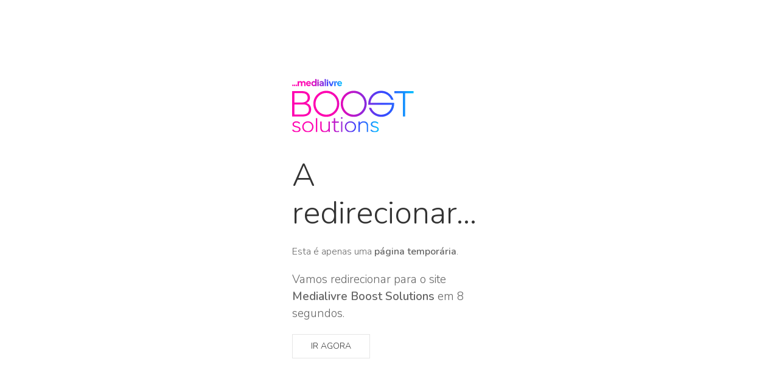

--- FILE ---
content_type: text/html; charset=UTF-8
request_url: https://www.cofinaboostsolutions.pt/noticias/bcma-e-cofina-lancam-os-branded-content-awards/
body_size: 3686
content:


<!DOCTYPE html>
<html lang="pt-PT">



<head>
  <meta charset="utf-8" />
  <meta charset="UTF-8" />
  <meta name="viewport" content="width=device-width" />
  <meta name="copyright" content="© 2026, Medialivre Boost Solutions" />
  <meta name="designer" content="Medialivre Boost Solutions, www.medialivreboostsolutions.pt" />
  <title>BCMA e Cofina lançam os Branded Content Awards | Medialivre Boost Solutions</title>
  <meta name="keywords" content="BCMA, Branded Content Awards, detalhe" />
  <meta name="description" content="A BCMA – Branded Content Marketing Association Portugal e o grupo Cofina lançaram os Branded Content Awards. Desde o passado dia 30 de junho, que as Agências e marcas podem candidatar-se." />

    <meta itemprop="datePublished" content="2023-07-25" />
  <meta itemprop="dateModified" content="2023-08-01" />
  
    <link rel="canonical" href="https://www.medialivreboostsolutions.pt/noticias/bcma-e-cofina-lancam-os-branded-content-awards/" />

  <meta property="og:type" content="article" />
<meta property="og:url" content="https://www.medialivreboostsolutions.pt/noticias/bcma-e-cofina-lancam-os-branded-content-awards/" />
<meta property="og:title" content="BCMA e Cofina lançam os Branded Content Awards | Medialivre Boost Solutions" />
<meta property="og:description" content="A BCMA – Branded Content Marketing Association Portugal e o grupo Cofina lançaram os Branded Content Awards. Desde o passado dia 30 de junho, que as Agências e marcas podem candidatar-se." />
<meta property="og:image" content="https://cdn.xl.pt/cofinaboostsolutions/uploads/2023/07/BoostActivate_BCA_1080x1080px-1200x630.jpg" />

  <link rel="apple-touch-icon" sizes="180x180" href="https://cdn.xl.pt/cofinaboostsolutions/themes/uikit-boostsolutions/favicons/apple-touch-icon.png">
<link rel="icon" type="image/png" sizes="32x32" href="https://cdn.xl.pt/cofinaboostsolutions/themes/uikit-boostsolutions/favicons/favicon-32x32.png">
<link rel="icon" type="image/png" sizes="16x16" href="https://cdn.xl.pt/cofinaboostsolutions/themes/uikit-boostsolutions/favicons/favicon-16x16.png">
<link rel="manifest" href="https://cdn.xl.pt/cofinaboostsolutions/themes/uikit-boostsolutions/favicons/site.webmanifest">
<link rel="mask-icon" href="https://cdn.xl.pt/cofinaboostsolutions/themes/uikit-boostsolutions/favicons/safari-pinned-tab.svg" color="#5bbad5">
<link rel="shortcut icon" href="https://cdn.xl.pt/cofinaboostsolutions/themes/uikit-boostsolutions/favicons/favicon.ico">
<meta name="msapplication-TileColor" content="#e20613">
<meta name="msapplication-config" content="https://cdn.xl.pt/cofinaboostsolutions/themes/uikit-boostsolutions/favicons/browserconfig.xml">
<meta name="theme-color" content="#ffffff">

  
  <meta name='robots' content='max-image-preview:large' />
<link rel='dns-prefetch' href='//cdnjs.cloudflare.com' />
<link rel='dns-prefetch' href='//cdn.jsdelivr.net' />
<link rel='dns-prefetch' href='//cdn.xl.pt' />
<link rel='dns-prefetch' href='//fonts.googleapis.com' />
<link rel="alternate" type="application/rss+xml" title="Feed de comentários de BS &raquo; BCMA e Cofina lançam os Branded Content Awards" href="https://www.cofinaboostsolutions.pt/noticias/bcma-e-cofina-lancam-os-branded-content-awards/feed/" />
<style id='classic-theme-styles-inline-css' type='text/css'>
/*! This file is auto-generated */
.wp-block-button__link{color:#fff;background-color:#32373c;border-radius:9999px;box-shadow:none;text-decoration:none;padding:calc(.667em + 2px) calc(1.333em + 2px);font-size:1.125em}.wp-block-file__button{background:#32373c;color:#fff;text-decoration:none}
</style>
<style id='global-styles-inline-css' type='text/css'>
body{--wp--preset--color--black: #000000;--wp--preset--color--cyan-bluish-gray: #abb8c3;--wp--preset--color--white: #ffffff;--wp--preset--color--pale-pink: #f78da7;--wp--preset--color--vivid-red: #cf2e2e;--wp--preset--color--luminous-vivid-orange: #ff6900;--wp--preset--color--luminous-vivid-amber: #fcb900;--wp--preset--color--light-green-cyan: #7bdcb5;--wp--preset--color--vivid-green-cyan: #00d084;--wp--preset--color--pale-cyan-blue: #8ed1fc;--wp--preset--color--vivid-cyan-blue: #0693e3;--wp--preset--color--vivid-purple: #9b51e0;--wp--preset--gradient--vivid-cyan-blue-to-vivid-purple: linear-gradient(135deg,rgba(6,147,227,1) 0%,rgb(155,81,224) 100%);--wp--preset--gradient--light-green-cyan-to-vivid-green-cyan: linear-gradient(135deg,rgb(122,220,180) 0%,rgb(0,208,130) 100%);--wp--preset--gradient--luminous-vivid-amber-to-luminous-vivid-orange: linear-gradient(135deg,rgba(252,185,0,1) 0%,rgba(255,105,0,1) 100%);--wp--preset--gradient--luminous-vivid-orange-to-vivid-red: linear-gradient(135deg,rgba(255,105,0,1) 0%,rgb(207,46,46) 100%);--wp--preset--gradient--very-light-gray-to-cyan-bluish-gray: linear-gradient(135deg,rgb(238,238,238) 0%,rgb(169,184,195) 100%);--wp--preset--gradient--cool-to-warm-spectrum: linear-gradient(135deg,rgb(74,234,220) 0%,rgb(151,120,209) 20%,rgb(207,42,186) 40%,rgb(238,44,130) 60%,rgb(251,105,98) 80%,rgb(254,248,76) 100%);--wp--preset--gradient--blush-light-purple: linear-gradient(135deg,rgb(255,206,236) 0%,rgb(152,150,240) 100%);--wp--preset--gradient--blush-bordeaux: linear-gradient(135deg,rgb(254,205,165) 0%,rgb(254,45,45) 50%,rgb(107,0,62) 100%);--wp--preset--gradient--luminous-dusk: linear-gradient(135deg,rgb(255,203,112) 0%,rgb(199,81,192) 50%,rgb(65,88,208) 100%);--wp--preset--gradient--pale-ocean: linear-gradient(135deg,rgb(255,245,203) 0%,rgb(182,227,212) 50%,rgb(51,167,181) 100%);--wp--preset--gradient--electric-grass: linear-gradient(135deg,rgb(202,248,128) 0%,rgb(113,206,126) 100%);--wp--preset--gradient--midnight: linear-gradient(135deg,rgb(2,3,129) 0%,rgb(40,116,252) 100%);--wp--preset--font-size--small: 13px;--wp--preset--font-size--medium: 20px;--wp--preset--font-size--large: 36px;--wp--preset--font-size--x-large: 42px;--wp--preset--spacing--20: 0.44rem;--wp--preset--spacing--30: 0.67rem;--wp--preset--spacing--40: 1rem;--wp--preset--spacing--50: 1.5rem;--wp--preset--spacing--60: 2.25rem;--wp--preset--spacing--70: 3.38rem;--wp--preset--spacing--80: 5.06rem;--wp--preset--shadow--natural: 6px 6px 9px rgba(0, 0, 0, 0.2);--wp--preset--shadow--deep: 12px 12px 50px rgba(0, 0, 0, 0.4);--wp--preset--shadow--sharp: 6px 6px 0px rgba(0, 0, 0, 0.2);--wp--preset--shadow--outlined: 6px 6px 0px -3px rgba(255, 255, 255, 1), 6px 6px rgba(0, 0, 0, 1);--wp--preset--shadow--crisp: 6px 6px 0px rgba(0, 0, 0, 1);}:where(.is-layout-flex){gap: 0.5em;}:where(.is-layout-grid){gap: 0.5em;}body .is-layout-flow > .alignleft{float: left;margin-inline-start: 0;margin-inline-end: 2em;}body .is-layout-flow > .alignright{float: right;margin-inline-start: 2em;margin-inline-end: 0;}body .is-layout-flow > .aligncenter{margin-left: auto !important;margin-right: auto !important;}body .is-layout-constrained > .alignleft{float: left;margin-inline-start: 0;margin-inline-end: 2em;}body .is-layout-constrained > .alignright{float: right;margin-inline-start: 2em;margin-inline-end: 0;}body .is-layout-constrained > .aligncenter{margin-left: auto !important;margin-right: auto !important;}body .is-layout-constrained > :where(:not(.alignleft):not(.alignright):not(.alignfull)){max-width: var(--wp--style--global--content-size);margin-left: auto !important;margin-right: auto !important;}body .is-layout-constrained > .alignwide{max-width: var(--wp--style--global--wide-size);}body .is-layout-flex{display: flex;}body .is-layout-flex{flex-wrap: wrap;align-items: center;}body .is-layout-flex > *{margin: 0;}body .is-layout-grid{display: grid;}body .is-layout-grid > *{margin: 0;}:where(.wp-block-columns.is-layout-flex){gap: 2em;}:where(.wp-block-columns.is-layout-grid){gap: 2em;}:where(.wp-block-post-template.is-layout-flex){gap: 1.25em;}:where(.wp-block-post-template.is-layout-grid){gap: 1.25em;}.has-black-color{color: var(--wp--preset--color--black) !important;}.has-cyan-bluish-gray-color{color: var(--wp--preset--color--cyan-bluish-gray) !important;}.has-white-color{color: var(--wp--preset--color--white) !important;}.has-pale-pink-color{color: var(--wp--preset--color--pale-pink) !important;}.has-vivid-red-color{color: var(--wp--preset--color--vivid-red) !important;}.has-luminous-vivid-orange-color{color: var(--wp--preset--color--luminous-vivid-orange) !important;}.has-luminous-vivid-amber-color{color: var(--wp--preset--color--luminous-vivid-amber) !important;}.has-light-green-cyan-color{color: var(--wp--preset--color--light-green-cyan) !important;}.has-vivid-green-cyan-color{color: var(--wp--preset--color--vivid-green-cyan) !important;}.has-pale-cyan-blue-color{color: var(--wp--preset--color--pale-cyan-blue) !important;}.has-vivid-cyan-blue-color{color: var(--wp--preset--color--vivid-cyan-blue) !important;}.has-vivid-purple-color{color: var(--wp--preset--color--vivid-purple) !important;}.has-black-background-color{background-color: var(--wp--preset--color--black) !important;}.has-cyan-bluish-gray-background-color{background-color: var(--wp--preset--color--cyan-bluish-gray) !important;}.has-white-background-color{background-color: var(--wp--preset--color--white) !important;}.has-pale-pink-background-color{background-color: var(--wp--preset--color--pale-pink) !important;}.has-vivid-red-background-color{background-color: var(--wp--preset--color--vivid-red) !important;}.has-luminous-vivid-orange-background-color{background-color: var(--wp--preset--color--luminous-vivid-orange) !important;}.has-luminous-vivid-amber-background-color{background-color: var(--wp--preset--color--luminous-vivid-amber) !important;}.has-light-green-cyan-background-color{background-color: var(--wp--preset--color--light-green-cyan) !important;}.has-vivid-green-cyan-background-color{background-color: var(--wp--preset--color--vivid-green-cyan) !important;}.has-pale-cyan-blue-background-color{background-color: var(--wp--preset--color--pale-cyan-blue) !important;}.has-vivid-cyan-blue-background-color{background-color: var(--wp--preset--color--vivid-cyan-blue) !important;}.has-vivid-purple-background-color{background-color: var(--wp--preset--color--vivid-purple) !important;}.has-black-border-color{border-color: var(--wp--preset--color--black) !important;}.has-cyan-bluish-gray-border-color{border-color: var(--wp--preset--color--cyan-bluish-gray) !important;}.has-white-border-color{border-color: var(--wp--preset--color--white) !important;}.has-pale-pink-border-color{border-color: var(--wp--preset--color--pale-pink) !important;}.has-vivid-red-border-color{border-color: var(--wp--preset--color--vivid-red) !important;}.has-luminous-vivid-orange-border-color{border-color: var(--wp--preset--color--luminous-vivid-orange) !important;}.has-luminous-vivid-amber-border-color{border-color: var(--wp--preset--color--luminous-vivid-amber) !important;}.has-light-green-cyan-border-color{border-color: var(--wp--preset--color--light-green-cyan) !important;}.has-vivid-green-cyan-border-color{border-color: var(--wp--preset--color--vivid-green-cyan) !important;}.has-pale-cyan-blue-border-color{border-color: var(--wp--preset--color--pale-cyan-blue) !important;}.has-vivid-cyan-blue-border-color{border-color: var(--wp--preset--color--vivid-cyan-blue) !important;}.has-vivid-purple-border-color{border-color: var(--wp--preset--color--vivid-purple) !important;}.has-vivid-cyan-blue-to-vivid-purple-gradient-background{background: var(--wp--preset--gradient--vivid-cyan-blue-to-vivid-purple) !important;}.has-light-green-cyan-to-vivid-green-cyan-gradient-background{background: var(--wp--preset--gradient--light-green-cyan-to-vivid-green-cyan) !important;}.has-luminous-vivid-amber-to-luminous-vivid-orange-gradient-background{background: var(--wp--preset--gradient--luminous-vivid-amber-to-luminous-vivid-orange) !important;}.has-luminous-vivid-orange-to-vivid-red-gradient-background{background: var(--wp--preset--gradient--luminous-vivid-orange-to-vivid-red) !important;}.has-very-light-gray-to-cyan-bluish-gray-gradient-background{background: var(--wp--preset--gradient--very-light-gray-to-cyan-bluish-gray) !important;}.has-cool-to-warm-spectrum-gradient-background{background: var(--wp--preset--gradient--cool-to-warm-spectrum) !important;}.has-blush-light-purple-gradient-background{background: var(--wp--preset--gradient--blush-light-purple) !important;}.has-blush-bordeaux-gradient-background{background: var(--wp--preset--gradient--blush-bordeaux) !important;}.has-luminous-dusk-gradient-background{background: var(--wp--preset--gradient--luminous-dusk) !important;}.has-pale-ocean-gradient-background{background: var(--wp--preset--gradient--pale-ocean) !important;}.has-electric-grass-gradient-background{background: var(--wp--preset--gradient--electric-grass) !important;}.has-midnight-gradient-background{background: var(--wp--preset--gradient--midnight) !important;}.has-small-font-size{font-size: var(--wp--preset--font-size--small) !important;}.has-medium-font-size{font-size: var(--wp--preset--font-size--medium) !important;}.has-large-font-size{font-size: var(--wp--preset--font-size--large) !important;}.has-x-large-font-size{font-size: var(--wp--preset--font-size--x-large) !important;}
.wp-block-navigation a:where(:not(.wp-element-button)){color: inherit;}
:where(.wp-block-post-template.is-layout-flex){gap: 1.25em;}:where(.wp-block-post-template.is-layout-grid){gap: 1.25em;}
:where(.wp-block-columns.is-layout-flex){gap: 2em;}:where(.wp-block-columns.is-layout-grid){gap: 2em;}
.wp-block-pullquote{font-size: 1.5em;line-height: 1.6;}
</style>
<link rel='stylesheet' id='uikit-css' href='https://cdn.jsdelivr.net/npm/uikit@3.19.2/dist/css/uikit.min.css'  media='all' />
<link rel='stylesheet' id='googlefonts-css' href='https://fonts.googleapis.com/css?family=Nunito:300,300i,600,600i&#038;display=swap'  media='all' />
<link rel='stylesheet' id='app-css' href='https://cdn.xl.pt/cofinaboostsolutions/themes/uikit-boostsolutions/css/app.min.css?ver=6.4.3'  media='all' />
<script  src="https://cdnjs.cloudflare.com/ajax/libs/jquery/3.6.4/jquery.min.js?ver=6.4.3" id="jquery-js"></script>
<link rel="https://api.w.org/" href="https://www.cofinaboostsolutions.pt/wp-json/" /><link rel="alternate" type="application/json" href="https://www.cofinaboostsolutions.pt/wp-json/wp/v2/posts/11011" /><link rel="EditURI" type="application/rsd+xml" title="RSD" href="https://www.cofinaboostsolutions.pt/xmlrpc.php?rsd" />
<meta name="generator" content="WordPress 6.4.3" />
<link rel='shortlink' href='https://www.cofinaboostsolutions.pt/?p=11011' />
<link rel="alternate" type="application/json+oembed" href="https://www.cofinaboostsolutions.pt/wp-json/oembed/1.0/embed?url=https%3A%2F%2Fwww.cofinaboostsolutions.pt%2Fnoticias%2Fbcma-e-cofina-lancam-os-branded-content-awards%2F" />
<link rel="alternate" type="text/xml+oembed" href="https://www.cofinaboostsolutions.pt/wp-json/oembed/1.0/embed?url=https%3A%2F%2Fwww.cofinaboostsolutions.pt%2Fnoticias%2Fbcma-e-cofina-lancam-os-branded-content-awards%2F&#038;format=xml" />
</head>

<body class="post-template-default single single-post postid-11011 single-format-standard noticias">

  
<section id="main-container">
  <div class="uk-position-cover uk-flex uk-flex-center uk-flex-middle">
    <div class="container">
      <a class="uk-inline" href="https://www.medialivreboostsolutions.pt">
        <img class="logo" src="https://cdn.xl.pt/cofinaboostsolutions/themes/uikit-boostsolutions/img/branding/logo-MBS-full.svg" alt="Medialivre Boost Solutions" />
      </a>
      <h1 class="uk-heading-small">A redirecionar...</h1>
      <p>Esta é apenas uma <b>página temporária</b>.</p>
      <p class="uk-text-large">Vamos redirecionar para o site <b>Medialivre Boost Solutions</b> em <span id="timer">10</span> segundos.</p>
      <a class="uk-button uk-button-default" href="https://www.medialivreboostsolutions.pt">Ir agora</a>
    </div>
  </div>
</section>

<script type="text/javascript">
$(function(){
  window.setInterval(function() {
    var timeLeft = $('#timer').html();
    if (eval(timeLeft) == 0) {
      window.location = ('https://www.medialivreboostsolutions.pt');
    } else {
      $('#timer').html(eval(timeLeft)-eval(1));
    }
  }, 1000);
});
</script>



<script  defer src="https://cdn.jsdelivr.net/npm/uikit@3.19.2/dist/js/uikit.min.js?ver=6.4.3" id="uikit-js"></script>
<script  defer src="https://cdn.jsdelivr.net/npm/uikit@3.19.2/dist/js/uikit-icons.min.js?ver=6.4.3" id="uikit-icons-js"></script>
<script  defer src="https://cdn.xl.pt/cofinaboostsolutions/themes/uikit-boostsolutions/js//cookies.js?ver=6.4.3" id="cookies-js"></script>


</body>
</html>

--- FILE ---
content_type: text/css
request_url: https://cdn.xl.pt/cofinaboostsolutions/themes/uikit-boostsolutions/css/app.min.css?ver=6.4.3
body_size: 345
content:
@charset "UTF-8";:root{--pure-white:hsl(0,0%,100%)}body,html{height:100vh}.uk-article-title,.uk-card-title,.uk-h1,.uk-h2,.uk-h3,.uk-h4,.uk-h5,.uk-h6,.uk-heading-2xlarge,.uk-heading-large,.uk-heading-medium,.uk-heading-small,.uk-heading-xlarge,.uk-navbar-item,.uk-navbar-nav>li>a,.uk-navbar-toggle,h1,h2,h3,h4,h5,h6,html{font-family:Nunito,Helvetica,Arial,sans-serif;background-color:var(--pure-white)}.uk-text-large{font-size:1.2rem}#main-container{width:100%;height:100%}#main-container .container{width:25vw}#main-container .logo{width:15vw;max-width:400px;min-width:200px}.article-entrance-image{height:55vh;min-height:600px}

--- FILE ---
content_type: application/javascript
request_url: https://cdn.xl.pt/cofinaboostsolutions/themes/uikit-boostsolutions/js//cookies.js?ver=6.4.3
body_size: 419
content:
// -----------------------------------------------------------------------------
//  Functions: MANAGE COOKIES
// -----------------------------------------------------------------------------

// -- Accept COOKIE POLICY
$(document).ready(function() {
  $('#btnAcceptCookies').click(function() {
    setCookie('CBS_Cookie_Accept','true',99999);
    UIkit.toggle($('#cookies-disclaimer'), { animation: 'uk-animation-fade, uk-animation-slide-top-small', duration: 250 });
    // $('#cookies-disclaimer').addClass('disabled');
  });
});

// -- SET Cookie
function setCookie(name,value,days) {
  var expires = "";
  if (days) {
    var date = new Date();
    date.setTime(date.getTime() + (days*24*60*60*1000));
    expires = "; expires=" + date.toUTCString();
  }
  document.cookie = name + "=" + (value || "")  + expires + "; path=/";
}
